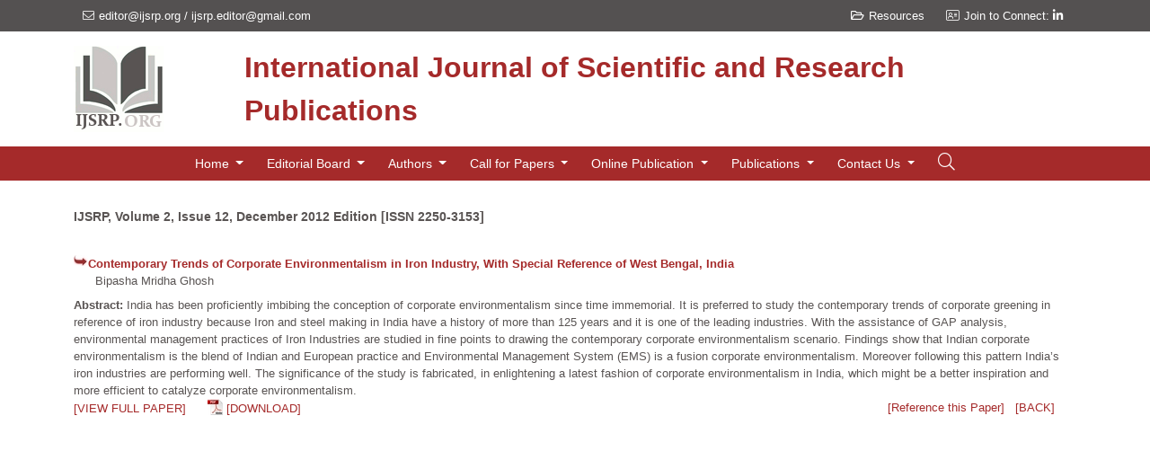

--- FILE ---
content_type: text/html; charset=UTF-8
request_url: https://www.ijsrp.org/research-paper-1212.php?rp=P12528
body_size: 7864
content:

<!doctype html>
<html lang="en">

<head>
    <!-- Required meta tags -->
    <meta charset="utf-8">
    <meta name="viewport" content="width=device-width, initial-scale=1">
	<title> Contemporary Trends of Corporate Environmentalism in Iron Industry, With Special Reference of West Bengal, India </title>
	<meta name="Description" CONTENT="India has been proficiently imbibing the conception of corporate environmentalism since time immemorial.">
	<!-- Bootstrap CSS -->
    <link href="https://cdn.jsdelivr.net/npm/bootstrap@5.1.0/dist/css/bootstrap.min.css" rel="stylesheet" integrity="sha384-KyZXEAg3QhqLMpG8r+8fhAXLRk2vvoC2f3B09zVXn8CA5QIVfZOJ3BCsw2P0p/We" crossorigin="anonymous">

    <!-- Custom CSS -->
    <link rel="stylesheet" href="https://www.ijsrp.org/css/style.css">
	
	<!-- RSS Feed -->
	<link rel="alternate" type="application/rss+xml" title="IJSRP Latest Papers RSS Feed" href="https://www.ijsrp.org/rss-feed.php" />

	 <!-- Google Ads Code -->
	<script async src="https://pagead2.googlesyndication.com/pagead/js/adsbygoogle.js?client=ca-pub-7423376979049045"
     crossorigin="anonymous"></script> 
	 
	<link rel="stylesheet" href="https://cdnjs.cloudflare.com/ajax/libs/font-awesome/6.0.0/css/all.min.css">
	 
<!-- Google tag (gtag.js) -->
<script async src="https://www.googletagmanager.com/gtag/js?id=AW-1008841770">
</script>
<script>
  window.dataLayer = window.dataLayer || [];
  function gtag(){dataLayer.push(arguments);}
  gtag('js', new Date());

  gtag('config', 'AW-1008841770');
</script>
	
	<style>
		 .ui-autocomplete { 
		   height: 500px;
		   overflow-y: scroll;
		   overflow-x: hidden;
		 }
		 .autoComplete{width:100%;background:#23282B;box-shadow:0 6px 6px 0 #33300029;position:absolute;left:0;top:51px;overflow:hidden;overflow-y:auto;border-radius:0 0 5px 5px;transition:.3s;z-index:2}
		 .advancedsearch {position:relative !important;top:0 !important;}
		 .autoComplete ul{display:block;max-height:400px}
		 .autoComplete li{padding:0 105px 0 40px;position:relative;display:flex;display:-webkit-flex;color:#333;line-height:38px;font-size:13px;justify-content:space-between;border-top:solid 1px #374043;cursor:pointer}
		 .autoComplete li:first-child{border:none}
		 .autoComplete li:hover{background:#121517}
		 .autoComplete li span{display:block;white-space:nowrap;overflow:hidden;text-overflow:ellipsis;color:#333;max-width:500px;}
		 .autoComplete li b{color:#333;font-weight:600}
		 .autoComplete li .searchIco{position:absolute;left:15px;top:0;bottom:0;display:flex;display:-webkit-flex;justify-content:center;align-items:center;color:#999;width:14px;height:38px}
		 .autoComplete li .searchIco.icon-angle-right{transform:rotate(-45deg);font-weight:600}
		 .autoComplete li .searchRelated{position:absolute;right:15px;top:0;bottom:0;display:flex;display:-webkit-flex;justify-content:center;align-items:center;color:#999;font-size:16px;font-size:11px}
		 .autoComplete{border-top-left-radius:0!important;border-top-right-radius:0!important;border-radius:8px;background-color:#fff;top:calc(56px - 6px)}
		 .autoComplete .ui-autocomplete{border-radius:8px;background-color:#fff;border-top-left-radius:0;border-top-right-radius:0;padding-top:12px;top:calc(100% - 8px) !important;max-height:calc(100vh - 320px)}
		 .autoComplete .ui-autocomplete::before{content:'';background-color:#000;height:2px;width:calc(100% - 20px);position:absolute;left:10px;top:9px}
		 .autoComplete li{padding:8px 10px 8px 60px;position:relative;border:0}
		 .autoComplete li:hover{background-color:#ebebeb}
		 .autoComplete li:after{content:'';background-color:#d5d4d4;height:1px;bottom:0;width:calc(100% - 20px);position:absolute;left:10px}
		 .autoComplete li .searchIco{background-color:#f7f7f7;width:38px;height:38px;border-radius:50%;left:10px;color:#686868;font-size:16px;top:8px}
		 .autoComplete li span.ui-menu-item-wrapper{color:#333;font-size:16px}
		 .autoComplete li span.ui-menu-item-wrapper b{color:#333}
		 .autoComplete li .searchRelated{font-size:12px}

	</style>
    <!-- Google Font -->
    <link href="https://fonts.googleapis.com/css?family=Open+Sans:300,300i,400,400i,600,600i,700,700i|Raleway:300,300i,400,400i,500,500i,600,600i,700,700i|Poppins:300,300i,400,400i,500,500i,600,600i,700,700i" rel="stylesheet">

    <!-- Font Awsome -->
    <link rel="stylesheet" href="https://pro.fontawesome.com/releases/v5.10.0/css/all.css" integrity="sha384-AYmEC3Yw5cVb3ZcuHtOA93w35dYTsvhLPVnYs9eStHfGJvOvKxVfELGroGkvsg+p" crossorigin="anonymous" />

	<!-- Global site tag (gtag.js) - Google Analytics -->
	<script async src="https://www.googletagmanager.com/gtag/js?id=UA-42603205-1"></script>
	<script>
	  window.dataLayer = window.dataLayer || [];
	  function gtag(){dataLayer.push(arguments);}
	  gtag('js', new Date());

	  gtag('config', 'UA-42603205-1');
	</script>

<!-- Google Tag Manager -->
<script>(function(w,d,s,l,i){w[l]=w[l]||[];w[l].push({'gtm.start':
new Date().getTime(),event:'gtm.js'});var f=d.getElementsByTagName(s)[0],
j=d.createElement(s),dl=l!='dataLayer'?'&l='+l:'';j.async=true;j.src=
'https://www.googletagmanager.com/gtm.js?id='+i+dl;f.parentNode.insertBefore(j,f);
})(window,document,'script','dataLayer','GTM-MXQQQZ2');</script>
<!-- End Google Tag Manager -->

</head>


<body>

    <!--header-->
    <header>
    
        <section style="background: #545151">
            <div class="container">

                <div class="row d-md-flex d-none " style="">
                    <div class="col-lg-6 col-md-6 col-sm-12 contactd">
                        <ul class="p-0 my-2">
                            <li class="text-white text-white"><i class="fal fa-envelope"></i><a class="text-white" href="mailto:editor@ijsrp.org">editor@ijsrp.org</a> / <a class="text-white" href="mailto:ijsrp.editor@gmail.com">ijsrp.editor@gmail.com</a></li>
                        </ul>
                    </div>

                    <div class="col-lg-6 col-md-6 col-sm-12 sociald">
                        <ul class="p-0 my-2 float-end">
						<li><a class="text-white" href="/knowledge-base/"><i class="far fa-folder-open"></i>Resources</a></li>
<!--
                        <li><a class="text-white" href="#"><i class="fal fa-user-plus"></i>Create Account</a></li>
                            <li><a class="text-white" href="#"><i class="fal fa-sign-in"></i>Sign In</a></li>

                            <li><a href=""><i class="fab fa-facebook-f text-white"></i></a></li>
-->
                            <li><i class="fal fa-address-card"></i><a class="text-white" href="https://www.linkedin.com/in/ijsrp" target="_blank">Join to Connect: <i class="fab fa-linkedin-in text-white"></i></a></li>
<!--
                            <li><a href=""><i class="fab fa-instagram text-white"></i></a></li>
                            <li><a href=""><i class="fab fa-twitter text-white"></i></a></li>
-->
                        </ul>
                    </div>
                </div>
            </div>
        </section>

<!-- Google Tag Manager (noscript) -->
<noscript><iframe src="https://www.googletagmanager.com/ns.html?id=GTM-MXQQQZ2"
height="0" width="0" style="display:none;visibility:hidden"></iframe></noscript>
<!-- End Google Tag Manager (noscript) -->


        <div class="container py-3">
            <div class="col-lg-12">

            </div>
            <div class="col-lg-12">
                <div class="row">
                    <div class="col-lg-2 text-lg-start text-center">
                        <a href="/"><img src="https://www.ijsrp.org/images/ijsrp1.gif" alt="IJSRP Logo"></a>
                    </div>
                    <div class="col-lg-10 text-end d-flex align-items-center justify-content-start ">
                        <span class="logo-name main-font-color p-0 m-0 text-lg-start text-center">International Journal of Scientific and Research Publications</span>
                    </div>
                </div>
            </div>



        </div>
        <section style="background: #A52A2A" id="navbar">
            <div class="container">
                <div class="col-lg-12">
                    <nav class="navbar navbar-expand-lg navbar-dark justify-content-lg-start justify-content-end">

                        <button class="navbar-toggler " type="button" data-bs-toggle="collapse" data-bs-target="#navbarSupportedContent" aria-controls="navbarSupportedContent" aria-expanded="false" aria-label="Toggle navigation">
                            <span class="navbar-toggler-icon"></span>
                        </button>
                        <div class="collapse navbar-collapse position-relative justify-content-center" id="navbarSupportedContent">
                            <ul class="navbar-nav mb-2 mb-lg-0 ">
                                
                                <!--Home-->
                                <li class="nav-item dropdown active">
                                    <a class="nav-link dropdown-toggle" href="/" id="navbarDropdown" role="button" data-bs-toggle="dropdown" aria-expanded="false">
                                        Home
                                    </a>
                                    <ul class="dropdown-menu" aria-labelledby="navbarDropdown">
                                        <li><a class="dropdown-item" href="aboutus.php">About Us</a></li>
                                        <li><a class="dropdown-item" href="ijsrp-aim-scope.php">Aim and Scope</a></li>
										<li><a class="dropdown-item" href="impact-factor.php">Journal Impact</a></li>
										<li><a class="dropdown-item" href="indexing-partners.php">Global Indexing</a></li>
										<li><a class="dropdown-item" href="open-access-refereed-international-research-journal.php">Open Access Journal</a></li>
                                    </ul>
                                </li>

                               <!--Editorial Board	-->
                                <li class="nav-item dropdown">
                                    <a class="nav-link dropdown-toggle" href="#" id="navbarDropdown" role="button" data-bs-toggle="dropdown" aria-expanded="false">
                                        Editorial Board
                                    </a>
                                    <ul class="dropdown-menu" aria-labelledby="navbarDropdown">
                                        <li><a class="dropdown-item" href="ijsrp-editorial-board.php">IJSRP Editorial Board</a></li>
                                        <li><a class="dropdown-item" href="join-reviewer-panel.php">Join Reviewer Panel</a></li>
                                        <li><a class="dropdown-item" href="reviewer-guidelines.php">Reviewer Guidelines</a></li>
                                        
                                    </ul>
                                </li>
                                
                                <!--Authors-->
                                <li class="nav-item ropdown">
                                    <a class="nav-link dropdown-toggle" href="#" id="navbarDropdownmenuLink" role="button" data-bs-toggle="dropdown" aria-expanded="false">
                                        Authors
                                    </a>
                                    <ul class="dropdown-menu" aria-labelledby="navbarDropdownmenuLink">
                                        <li><a class="dropdown-item" href="submit-research-paper.php"><i class="fa fa-envelope" aria-hidden="true"></i>
											Research Submission [Via Email]</a></li>
										<li><a class="dropdown-item" href="online-submission.php"><i class="fa fa-bars" aria-hidden="true"></i> Important Dates</a></li>										
										<li><a class="dropdown-item" href="paper-submission-guidelines.php"><i class="fa fa-adjust" aria-hidden="true"></i>	Paper Submission Guidelines</a></li>
                                        <li><a class="dropdown-item" href="online-publication-charge.php"><i class="fa fa-bars" aria-hidden="true"></i> Publication Charges (APC)</a></li>
                                        <li><a class="dropdown-item" href="e-certificate.php"><i class="fa fa-certificate" aria-hidden="true"></i> Publication Certificate</a></li>
                                        <li><a class="dropdown-item" href="how-to-publish-research-paper.php"><i class="fa fa-bell" aria-hidden="true"></i> How to publish research paper</a></li>
                                        <li><a class="dropdown-item" href="resources.php"><i class="fa fa-book" aria-hidden="true"></i> Resources</a></li>
                                        
                                        <li class="dropdown-submenu">
                                        <a class="dropdown-item dropdown-toggle" href="ijsrp-downloads.php"><i class="fas fa-download"></i> Downloads</a>
                                        <ul class="dropdown-menu">
                                            <li><a class="dropdown-item" href="ijsrp-paper-format.php">Research Paper Format</a></li>
                                            <li><a class="dropdown-item" href="ijsrp-downloads.php">Monograph/Thesis Format</a></li>
                                            <li><a class="dropdown-item" href="ijsrp-downloads.php">Copyright Form</a></li>
                                            
                                        </ul>
                                        </li>
                                        
                                        
                                    </ul>
                                </li>


								<!--Call For Papers-->
                                <li class="nav-item ropdown">
                                    <a class="nav-link dropdown-toggle" href="call-for-paper.php" id="navbarDropdownmenuLink" role="button" data-bs-toggle="dropdown" aria-expanded="false">
                                        Call for Papers
                                    </a>
                                    <ul class="dropdown-menu" aria-labelledby="navbarDropdownmenuLink">
                                        <li><a class="dropdown-item" href="call-for-paper.php"><i class="fa fa-bullhorn" aria-hidden="true"></i>
 Call for Research Paper</a></li>
										<li><a class="dropdown-item" href="submit-research-paper.php"><i class="fa fa-envelope" aria-hidden="true"></i>
 Research Submission [Via Email]</a></li>
										<li><a class="dropdown-item" href="online-submission.php"><i class="fa fa-bars" aria-hidden="true"></i> Important Dates </a></li>										
                                    </ul>
                                </li>
                                
                                <!--Online Publication-->
                                <li class="nav-item dropdown">
                                    <a class="nav-link dropdown-toggle" href="publication-ethics.php" id="navbarDropdown" role="button" data-bs-toggle="dropdown" aria-expanded="false">
                                        Online Publication
                                    </a>
                                    <ul class="dropdown-menu" aria-labelledby="navbarDropdown">   
										<li><a class="dropdown-item" href="e-journal.php">e-Journal</a></li>
                                        <li><a class="dropdown-item" href="print-journal.php">e-Book</a></li>
                                        <li><a class="dropdown-item" href="publication-ethics.php">Publication Ethics</a></li>
                                        <li><a class="dropdown-item" href="review-process.php">Review Process</a></li>
                                    </ul>
                                </li>
                                
                                <!--Publications-->
                                <li class="nav-item dropdown">
                                    <a class="nav-link dropdown-toggle" href="#" id="navbarDropdown" role="button" data-bs-toggle="dropdown" aria-expanded="false">
                                        Publications
                                    </a>
                                    <ul class="dropdown-menu" aria-labelledby="navbarDropdown">
                                        <li><a class="dropdown-item" href="e-journal.php">Research Journal</a></li>
                                        <li><a class="dropdown-item" href="monograph.php">Monograph</a></li>
                                        <li><a class="dropdown-item" href="monograph.php">Thesis</a></li>
                                        <li><a class="dropdown-item" href="#">Special Issue</a></li>
                                        <li><a class="dropdown-item" href="/research-journal-0126.php"><i class="fas fa-book"></i>
										Current Issue [January 2026 Edition]</a></li>
                                        <li><a class="dropdown-item" href="/research-journal-1225.php"><i class="fas fa-book"></i>
										Latest Issue [December 2025 Edition]</a></li>
                                        <li><a class="dropdown-item" href="rss-feed.php"><i class="fas fa-rss"></i> RSS Feed</a></li>
                                        <li><a class="dropdown-item" href="e-journal.php"><i class="fas fa-file-archive"></i> Archive</a></li>
                                            
                                    


                                    </ul>
                                </li>
                                
                                <!--Contact Us-->
                                <li class="nav-item dropdown">
                                    <a class="nav-link dropdown-toggle" href="aboutus.php" id="navbarDropdown" role="button" data-bs-toggle="dropdown" aria-expanded="false">
                                        Contact Us

                                    </a>
                                    <ul class="dropdown-menu" aria-labelledby="navbarDropdown">
                                        <li><a class="dropdown-item" href="feedback.php">Feedback Form</a></li>
                                        <li><a class="dropdown-item" href="contact-us.php">Contact Us</a></li>                                        
                                        <li><a class="dropdown-item" href="faqs.php">FAQs</a></li>
                                    </ul>
                                </li>
                                
                            </ul>
<!--             -->               <button id="login" class="btn"><i class="fal fa-search"></i></button>
                            <form class="login-panel" id="submit-btn" method="post" action="search-results.php">
                               <div class="sform d-flex flex-row">
                                   <input id="searchbox" name="searchbox" class="form-control" type="text" placeholder="Enter Paper Title, Author name or DOI number...">
								   <div class="autoComplete">
										<div id="dev_header_search_result"></div> 
								   </div>
                                <button class="btn" type="submit"><i class="fal fa-search"></i></button>
                               </div>
                                
                               <div class="as text-end"><a href="advanced-search.php">Advanced Search</a></div>
                            </form>
                        </div>

                    </nav>
                </div>
            </div>
        </section>


    </header>
    <!--Slide Hero section-->
    <section class="position-relative py-4">
	<div class="container">
	<div class="row py-2 justify-content-center">

   			<b>
				<a HREF="/research-journal-1212.php">
					<div style="color: #595453;">
						<H4 style="color: #595453;"><b>IJSRP, Volume 2, Issue 12, December 2012 Edition [ISSN 2250-3153]</b></H4><br>
					</div>
				</a>
			</b>
            <div class="row my-2 p-0">
				<div><b><img src="/images/ijsrp-arrow1.jpg" width="16" height="12" align="left">
						<A HREF="/research-paper-1212.php?rp=P12528">
							Contemporary Trends of Corporate Environmentalism in Iron Industry, With Special Reference of West Bengal, India</A>
				</b></div>
				<div style="color: #595453;">&nbsp;&nbsp;&nbsp;&nbsp;&nbsp;
					Bipasha Mridha Ghosh				</div>
			
				<div class="mt-2" style="color: #595453;"><B>Abstract: </B>
				India has been proficiently imbibing the conception of corporate environmentalism since time immemorial. It is preferred to study the contemporary trends of corporate greening in reference of iron industry because Iron and steel making in India have a history of more than 125 years and it is one of the leading industries. With the assistance of GAP analysis, environmental management practices of Iron Industries are studied in fine points to drawing the contemporary corporate environmentalism scenario. Findings show that Indian corporate environmentalism is the blend of Indian and European practice and Environmental Management System (EMS) is a fusion corporate environmentalism. Moreover following this pattern India’s iron industries are performing well.
          The significance of the study is fabricated, in enlightening a latest fashion of corporate environmentalism in India, which might be a better inspiration and more efficient to catalyze corporate environmentalism.
				</div>

				<div class="row">
					<div class="col-md-6">
						<div>
						<A HREF="/research-paper-1212/ijsrp-p1298.pdf">[VIEW FULL PAPER]</A>&nbsp;&nbsp;&nbsp;&nbsp;&nbsp; 
						<img src="/images/pdf-icon.jpg" width="17" height="18" border="0" style="vertical-align:text-bottom;">
						<A HREF="/research-paper-1212/ijsrp-p1298.pdf" target="_blank"> [DOWNLOAD] </A>
						</div>
					</div>
					<div class="col-md-6 text-end">
						<A HREF="/research-paper-1212.php?rp=P12528#citation" class="blue" >[Reference this Paper]</A>
						&nbsp;
						<A HREF="/research-journal-1212.php" class="blue">[BACK]</A>
					</div>
				</div>
			</div>
		</div>
    
		<div class="row">
            <div class="col-lg-12">
				<iframe src="/research-paper-1212/ijsrp-p1298.pdf" title="" width="80%" height="700px">
				   
					<p>Ooops! It appears you don't have a PDF plugin installed in your system. Nothing to worry, you can install PDF plugin or
				   you can <a href="/research-paper-1212/ijsrp-p1298.pdf">click here to
				  download the PDF file.</a></p>
			   
				</iframe>
            </div>
            
		</div>
		
		<div class="row">
           <p name="citation"><b>Reference this Research Paper </b>(copy &amp; paste below code):</p>
		</div>

		<div class="row">
           <div class="col-md-5">
           <div class=" text-center p-2 yellow-box" style="font-size: 12px; background-color: cornsilk">
				<span>
				Bipasha Mridha Ghosh (2018); Contemporary Trends of Corporate Environmentalism in Iron Industry, With Special Reference of West Bengal, India;
				Int J Sci Res Publ 2(12) (ISSN: 2250-3153). http://www.ijsrp.org/research-paper-1212.php?rp=P12528				</span>
           </div>
           </div>
           <div class="col-md-7"></div>
		</div>
  
        <div class="gswuside" > 
			<!-- AddThis Button BEGIN -->
			<div class="addthis_toolbox addthis_floating_style addthis_32x32_style" >
			<a class="addthis_button_preferred_1"></a>
			<a class="addthis_button_preferred_2"></a>
			<a class="addthis_button_preferred_3"></a>
			<a class="addthis_button_preferred_4"></a>
			</div>
			<script type="text/javascript">var addthis_config = {"data_track_addressbar":true};</script>
			<script type="text/javascript">var addthis_config = {ui_cobrand: "ijsrp.org" };</script>
			<script type="text/javascript" src="http://s7.addthis.com/js/250/addthis_widget.js#pubid=ra-4fca21c53d51036f"></script>
			<script type="text/javascript">
			if (typeof addthis_config !== "undefined") {
			addthis_config.services_exclude = 'print'
			} else {
			var addthis_config = {
			services_exclude: 'print'
			};
			}
			</script>
<!-- AddThis Button END -->		</div>
		
		</div>
    </section> 
   
<footer class="py-5" style="background-color: #f3f1f1; border-top: 1px solid #e0e0e0;">
    <div class="container">
        <div class="row g-4">
            <div class="col-lg-2 col-md-4">
                <h6 class="fw-bold mb-3" style="color: #1e3a8e;">JOURNAL</h6>
                <ul class="list-unstyled small">
                    <li class="mb-2"><a class="text-secondary text-decoration-none" href="aboutus.php">About Us</a></li>
                    <li class="mb-2"><a class="text-secondary text-decoration-none" href="ijsrp-editorial-board.php">Editorial Board</a></li>
                    <li class="mb-2"><a class="text-secondary text-decoration-none" href="privacy-policy.php">Privacy Policy</a></li>
                    <li class="mb-2"><a class="text-secondary text-decoration-none" href="terms-and-conditions.php">Terms & Conditions</a></li>
                    <li class="mb-2"><a class="text-secondary text-decoration-none" href="return-and-refund-policy.php">Return & Refund</a></li>
                </ul>
            </div>

            <div class="col-lg-2 col-md-4">
                <h6 class="fw-bold mb-3" style="color: #1e3a8e;">AUTHORS</h6>
                <ul class="list-unstyled small">
                    <li class="mb-2"><a class="text-secondary text-decoration-none" href="call-for-paper.php">Call for Research Paper</a></li>
                    <li class="mb-2"><a class="text-secondary text-decoration-none" href="paper-submission-guidelines.php">Author Guidelines</a></li>
                    <li class="mb-2"><a class="text-secondary text-decoration-none" href="ijsrp-downloads.php">Downloads</a></li>
                    <li class="mb-2"><a class="text-secondary text-decoration-none" href="ijsrp-paper-format.php">Research Paper Format</a></li>
                    <li class="mb-2"><a class="text-secondary text-decoration-none" href="ijsrp-downloads.php">Copyright Form</a></li>
                </ul>
            </div>

            <div class="col-lg-2 col-md-4">
                <h6 class="fw-bold mb-3" style="color: #1e3a8e;">PUBLICATIONS</h6>
                <ul class="list-unstyled small">
                    <li class="mb-2"><a class="text-secondary text-decoration-none" href="monograph.php">Latest Monograph</a></li>
                    <li class="mb-2"><a class="text-secondary text-decoration-none" href="monograph.php">Latest Thesis</a></li>
                    <li class="mb-2"><a class="text-secondary text-decoration-none" href="e-journal.php">Research Journal</a></li>
                    <li class="mb-2"><a class="text-secondary text-decoration-none" href="/research-journal-1225.php">Latest Issue</a></li>
                    <li class="mb-2"><a class="text-secondary text-decoration-none" href="/research-journal-0126.php">Current Issue</a></li>
                </ul>
            </div>

            <div class="col-lg-3 col-md-6">
                <h6 class="fw-bold mb-3" style="color: #1e3a8e;">SUBSCRIBE</h6>
                <p class="small text-muted mb-3">Join our newsletter to receive updates on new research papers.</p>
                <form action="subscribe-with-us.php" method="POST" class="mb-3">
                    <div class="input-group input-group-sm">
                        <input type="email" name="email" class="form-control" placeholder="Enter Email" required>
                        <button class="btn btn-primary" type="submit" style="background-color: #1e3a8e;">Join</button>
                    </div>
                </form>
                <ul class="list-unstyled small">
                    <li class="mb-2"><a class="text-secondary text-decoration-none" href="rss-feed.php"><i class="fas fa-rss-square me-1"></i> RSS Feed</a></li>
                    <li class="mb-2"><a class="text-secondary text-decoration-none" href="sitemap.php">Sitemap</a></li>
                </ul>
            </div>

            <div class="col-lg-3 col-md-6 text-center text-lg-start">
                <h6 class="fw-bold mb-3" style="color: #1e3a8e;">CONNECT</h6>
                <div class="mb-4">
                    <a href="https://www.linkedin.com/in/ijsrp" target="_blank" class="btn btn-outline-primary btn-sm px-3">
                        <i class="fab fa-linkedin-in me-2"></i>LinkedIn
                    </a>
                </div>
                
                <h6 class="fw-bold mb-2 small">OPEN ACCESS</h6>
                <a rel="license" href="http://creativecommons.org/licenses/by/4.0/" target="_blank">
                    <img alt="Creative Commons License" style="border-width:0; width: 100px;" src="https://i.creativecommons.org/l/by/4.0/88x31.png" />
                </a>
                <p class="text-muted mt-2" style="font-size: 0.7rem;">
                    This work is licensed under a <a rel="license" href="http://creativecommons.org/licenses/by/4.0/" class="text-decoration-none">CC BY 4.0 International License</a>.
                </p>
            </div>
        </div>
    </div>
</footer>

<div class="w-100 text-center py-3" style="background-color: #333; border-top: 1px solid #444;">
    <div class="container">
        <small class="text-white-50">
            &copy; Copyright 2011 - 2026 IJSRP Publications. All rights reserved. <br class="d-md-none">
            <span class="d-none d-md-inline mx-2">|</span> 
            ISSN: 2250-3153 | DOI: 10.29322/IJSRP
        </small>
    </div>
</div>
    
    <!-- partial -->
<script src="https://code.jquery.com/jquery-1.8.3.js"></script>
<script src="jquery-ui.js"></script>

    <script>
	
	function ucfirst(string){
        if(string == 0){
            return "";
        }
        return string.charAt(0).toUpperCase() + string.slice(1);
    }
	
	function showalertbox(type, message){
		$('.alertMsg.active').remove();
        $('body').append(
            $('<div/>', { class: "alertMsg " + type + " active" }).append(
                $('<div/>', { class: "iconBox" }).append(
                    $('<span/>').append($('<img/>', { class: 'img-responsive', src: type + '.svg' }))
                ),
                $('<div/>', { class: "msgBody" }).append(
                    $('<em/>', { class: "icon-close" }).on('click', function () {
                        $(this).closest('.alertMsg').remove();
                    }).append($('<img/>', { class: 'img-responsive', src: 'iconclose.png', style:'width:100%;' })),
                    $('<strong/>', { text:ucfirst(type)}),
                    $('<p/>', { text: message }),
                )
            )
            .delay(10000).queue(function() { $(this).remove() })
        );
	}
	function resetadvancedsearchform(){
			$("#advanced-submit-btn input").attr("value","");
			$("#advanced-submit-btn input").val("");
	}
		
$(document).ready(function() {
    $("#login").click(function(e) {
		e.stopPropagation();
        $(".login-panel").toggle();
		if($(".login-panel").css("display") == "block"){
			$("#searchbox").focus();
		}
    });

    $(document).click(function(e) {
        if (!$(e.target).is('.login-panel, .login-panel *')) {
            $(".login-panel").hide();
        }
    });
				
		function boldSearchText(searchText,searchTerm){
		  let searchTermArray = [];
		  if(searchTerm){
			searchTermArray = searchTerm.split(" ");
		  }
		  
		  for(const j of searchTermArray){
			if(j.length > 0 && parseInt(searchText.toLowerCase().indexOf(j.toString().trim().toLowerCase())) >= 0){
			  if(j != "b" && j != "B"){
				searchText = searchText.replace(new RegExp(j,"gi"),"<B>$&</B>");
			  }else{
				if(parseInt(searchText.toLowerCase().indexOf(j.toString().trim().toLowerCase())) >= 0 && searchText[parseInt(searchText.toLowerCase().indexOf(j.toString().trim().toLowerCase())) - 1] != '<'){
				  searchText = searchText.replace(new RegExp(j,"gi"),"<B>$&</B>");
				}
			  }
			}
		  }

		  return searchText;
		}

		function bindsearchautocomplete(inputid,resultid,btnid,category,isadvancedsearch){	
			$("#"+inputid).autocomplete({
            appendTo: $("#"+resultid),
            source: function (request, response) {
              searchTerm=request.term;
              $.ajax({
                url: 'search-autocomplete-results.php',
                dataType: "json",
                data: {
					searchtext: request.term,
					category: category
                },
                type: "POST",
                success: function (data) {
                  response(data);
                }
              });
            },
            autoFocus: false,
            /* focus: function (event, ui) {
              $("#"+resultid).show();
              $("#"+resultid+" ul").removeAttr("style");
            }, */
            minLength: 2,
            select: function (event, ui) {
              $("#"+inputid).attr("value",ui.item.searchtext);
			  $("#"+inputid).val(ui.item.searchtext);
			  
			  if(isadvancedsearch == false){
				$("#"+resultid).hide();
				$("#"+resultid+" ul").css("display","none");
			  
				$("#"+btnid).submit();
			  }
			  
			  return false;
            }
          }).autocomplete("instance")._renderItem = function (ul, item) {
            if(item == undefined || item == ""){
              return false;
            }

            var lihtml = boldSearchText(item.searchtext,searchTerm);
            
            lihtml = `<span> ${lihtml}</span>`
			lihtml = lihtml + `<div class="searchRelated" >` + item.category + '</div>';

            ul.addClass("");
            return $(`<li>`).append(lihtml).appendTo(ul);
          }
		  
		  if(isadvancedsearch == false){
			  $("#"+inputid).keydown(function(event){
				if(event.keyCode == 13) {
				  $("#"+resultid).hide();
				  $("#"+resultid+" ul").css("display","none");
				  $("#"+btnid).submit();
				  return false;
				}
			});
		  }
		  
		}
		
		if($("#searchbox").length > 0){
			bindsearchautocomplete("searchbox","dev_header_search_result","submit-btn","",false);
		}
		
		if($("#searchbox_papertitle").length > 0){
			bindsearchautocomplete("searchbox_papertitle","dev_search_papertitle_result","advanced-submit-btn","papertitle",true);
		}
		
		if($("#searchbox_authorname").length > 0){
			bindsearchautocomplete("searchbox_authorname","dev_search_authorname_result","advanced-submit-btn","authorname",true);
		}
		
		if($("#searchbox_authorname").length > 0){
			bindsearchautocomplete("searchbox_doino","dev_search_doi_result","advanced-submit-btn","doino",true);
		}
		
});
</script>
       <!-- Option 1: Bootstrap Bundle with Popper -->
    <script src="https://cdn.jsdelivr.net/npm/bootstrap@5.1.0/dist/js/bootstrap.bundle.min.js" integrity="sha384-U1DAWAznBHeqEIlVSCgzq+c9gqGAJn5c/t99JyeKa9xxaYpSvHU5awsuZVVFIhvj" crossorigin="anonymous"></script>




    <script>
        window.onscroll = function() {
            myFunction()
        };

        var navbar = document.getElementById("navbar");
        var sticky = navbar.offsetTop;

        function myFunction() {
            if (window.pageYOffset >= sticky) {
                navbar.classList.add("sticky")
            } else {
                navbar.classList.remove("sticky");
            }
        }
    </script>

 <script>
        var search = document.querySelector("#search-btn");
        var navbarSupportedContent= document.querySelector("#navbarSupportedContent");

        search.onclick = function() {
            navbarSupportedContent.classList.toggle('showsearch');

        }


    </script>

</body>
</html>

--- FILE ---
content_type: text/html; charset=utf-8
request_url: https://www.google.com/recaptcha/api2/aframe
body_size: 183
content:
<!DOCTYPE HTML><html><head><meta http-equiv="content-type" content="text/html; charset=UTF-8"></head><body><script nonce="CBvFZt91dMxYwCdiNGsLbw">/** Anti-fraud and anti-abuse applications only. See google.com/recaptcha */ try{var clients={'sodar':'https://pagead2.googlesyndication.com/pagead/sodar?'};window.addEventListener("message",function(a){try{if(a.source===window.parent){var b=JSON.parse(a.data);var c=clients[b['id']];if(c){var d=document.createElement('img');d.src=c+b['params']+'&rc='+(localStorage.getItem("rc::a")?sessionStorage.getItem("rc::b"):"");window.document.body.appendChild(d);sessionStorage.setItem("rc::e",parseInt(sessionStorage.getItem("rc::e")||0)+1);localStorage.setItem("rc::h",'1768486275763');}}}catch(b){}});window.parent.postMessage("_grecaptcha_ready", "*");}catch(b){}</script></body></html>